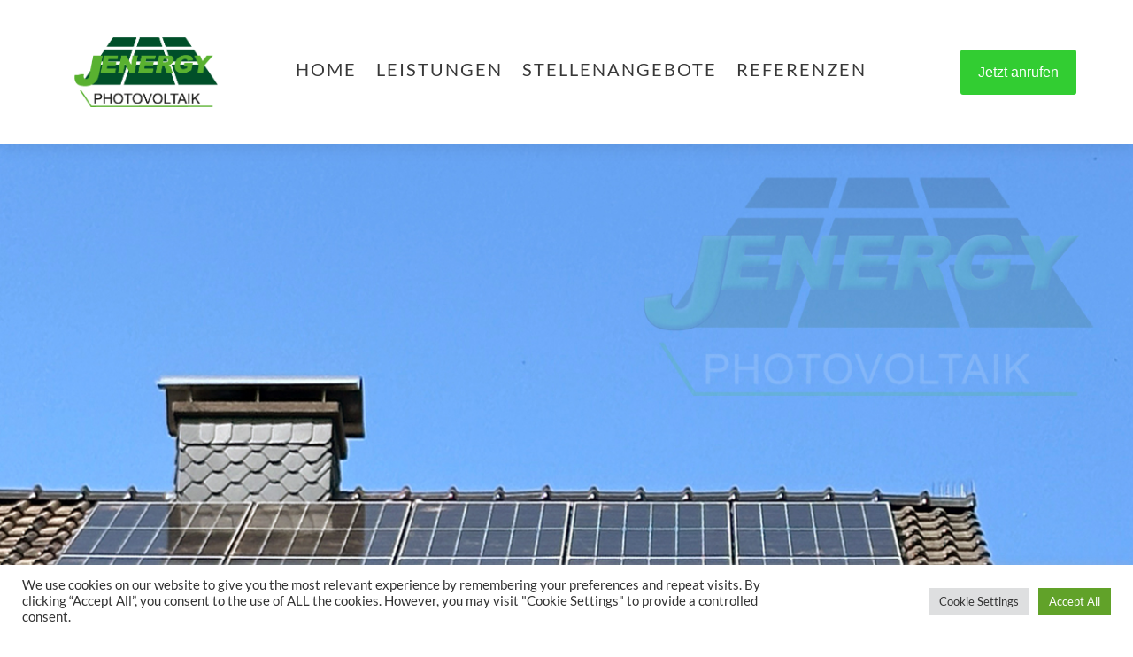

--- FILE ---
content_type: text/css
request_url: https://jenergy-business.de/wp-content/themes/JEnergyDiviChild/style.css?ver=4.27.4
body_size: 7628
content:
/*
Theme Name: JEnergey
Template: Divi
Author: Nico Schulte
Author URI: https://www.true-web.de
Description: Smart. Flexible. Beautiful. Divi is the most powerful theme in our collection.
Version: 4.17.4.1655197121
Updated: 2022-06-14 10:58:41

*/

/* lato-100 - latin */
@font-face {
  font-family: 'Lato';
  font-style: normal;
  font-weight: 100;
  src: url('../../uploads/et-fonts/lato-v23-latin-100.eot'); /* IE9 Compat Modes */
  src: local(''),
       url('../../uploads/et-fonts/lato-v23-latin-100.eot?#iefix') format('embedded-opentype'), /* IE6-IE8 */
       url('../../uploads/et-fonts/lato-v23-latin-100.woff2') format('woff2'), /* Super Modern Browsers */
       url('../../uploads/et-fonts/lato-v23-latin-100.woff') format('woff'), /* Modern Browsers */
       url('../../uploads/et-fonts/lato-v23-latin-100.ttf') format('truetype'), /* Safari, Android, iOS */
       url('../../uploads/et-fonts/lato-v23-latin-100.svg#Lato') format('svg'); /* Legacy iOS */
}
/* lato-300 - latin */
@font-face {
  font-family: 'Lato';
  font-style: normal;
  font-weight: 300;
  src: url('../../uploads/et-fonts/lato-v23-latin-300.eot'); /* IE9 Compat Modes */
  src: local(''),
       url('../../uploads/et-fonts/lato-v23-latin-300.eot?#iefix') format('embedded-opentype'), /* IE6-IE8 */
       url('../../uploads/et-fonts/lato-v23-latin-300.woff2') format('woff2'), /* Super Modern Browsers */
       url('../../uploads/et-fonts/lato-v23-latin-300.woff') format('woff'), /* Modern Browsers */
       url('../../uploads/et-fonts/lato-v23-latin-300.ttf') format('truetype'), /* Safari, Android, iOS */
       url('../../uploads/et-fonts/lato-v23-latin-300.svg#Lato') format('svg'); /* Legacy iOS */
}
/* lato-100italic - latin */
@font-face {
  font-family: 'Lato';
  font-style: italic;
  font-weight: 100;
  src: url('../../uploads/et-fonts/lato-v23-latin-100italic.eot'); /* IE9 Compat Modes */
  src: local(''),
       url('../../uploads/et-fonts/lato-v23-latin-100italic.eot?#iefix') format('embedded-opentype'), /* IE6-IE8 */
       url('../../uploads/et-fonts/lato-v23-latin-100italic.woff2') format('woff2'), /* Super Modern Browsers */
       url('../../uploads/et-fonts/lato-v23-latin-100italic.woff') format('woff'), /* Modern Browsers */
       url('../../uploads/et-fonts/lato-v23-latin-100italic.ttf') format('truetype'), /* Safari, Android, iOS */
       url('../../uploads/et-fonts/lato-v23-latin-100italic.svg#Lato') format('svg'); /* Legacy iOS */
}
/* lato-300italic - latin */
@font-face {
  font-family: 'Lato';
  font-style: italic;
  font-weight: 300;
  src: url('../../uploads/et-fonts/lato-v23-latin-300italic.eot'); /* IE9 Compat Modes */
  src: local(''),
       url('../../uploads/et-fonts/lato-v23-latin-300italic.eot?#iefix') format('embedded-opentype'), /* IE6-IE8 */
       url('../../uploads/et-fonts/lato-v23-latin-300italic.woff2') format('woff2'), /* Super Modern Browsers */
       url('../../uploads/et-fonts/lato-v23-latin-300italic.woff') format('woff'), /* Modern Browsers */
       url('../../uploads/et-fonts/lato-v23-latin-300italic.ttf') format('truetype'), /* Safari, Android, iOS */
       url('../../uploads/et-fonts/lato-v23-latin-300italic.svg#Lato') format('svg'); /* Legacy iOS */
}
/* lato-regular - latin */
@font-face {
  font-family: 'Lato';
  font-style: normal;
  font-weight: 400;
  src: url('../../uploads/et-fonts/lato-v23-latin-regular.eot'); /* IE9 Compat Modes */
  src: local(''),
       url('../../uploads/et-fonts/lato-v23-latin-regular.eot?#iefix') format('embedded-opentype'), /* IE6-IE8 */
       url('../../uploads/et-fonts/lato-v23-latin-regular.woff2') format('woff2'), /* Super Modern Browsers */
       url('../../uploads/et-fonts/lato-v23-latin-regular.woff') format('woff'), /* Modern Browsers */
       url('../../uploads/et-fonts/lato-v23-latin-regular.ttf') format('truetype'), /* Safari, Android, iOS */
       url('../../uploads/et-fonts/lato-v23-latin-regular.svg#Lato') format('svg'); /* Legacy iOS */
}
/* lato-italic - latin */
@font-face {
  font-family: 'Lato';
  font-style: italic;
  font-weight: 400;
  src: url('../../uploads/et-fonts/lato-v23-latin-italic.eot'); /* IE9 Compat Modes */
  src: local(''),
       url('../../uploads/et-fonts/lato-v23-latin-italic.eot?#iefix') format('embedded-opentype'), /* IE6-IE8 */
       url('../../uploads/et-fonts/lato-v23-latin-italic.woff2') format('woff2'), /* Super Modern Browsers */
       url('../../uploads/et-fonts/lato-v23-latin-italic.woff') format('woff'), /* Modern Browsers */
       url('../../uploads/et-fonts/lato-v23-latin-italic.ttf') format('truetype'), /* Safari, Android, iOS */
       url('../../uploads/et-fonts/lato-v23-latin-italic.svg#Lato') format('svg'); /* Legacy iOS */
}
/* lato-700 - latin */
@font-face {
  font-family: 'Lato';
  font-style: normal;
  font-weight: 700;
  src: url('../../uploads/et-fonts/lato-v23-latin-700.eot'); /* IE9 Compat Modes */
  src: local(''),
       url('../../uploads/et-fonts/lato-v23-latin-700.eot?#iefix') format('embedded-opentype'), /* IE6-IE8 */
       url('../../uploads/et-fonts/lato-v23-latin-700.woff2') format('woff2'), /* Super Modern Browsers */
       url('../../uploads/et-fonts/lato-v23-latin-700.woff') format('woff'), /* Modern Browsers */
       url('../../uploads/et-fonts/lato-v23-latin-700.ttf') format('truetype'), /* Safari, Android, iOS */
       url('../../uploads/et-fonts/lato-v23-latin-700.svg#Lato') format('svg'); /* Legacy iOS */
}
/* lato-700italic - latin */
@font-face {
  font-family: 'Lato';
  font-style: italic;
  font-weight: 700;
  src: url('../../uploads/et-fonts/lato-v23-latin-700italic.eot'); /* IE9 Compat Modes */
  src: local(''),
       url('../../uploads/et-fonts/lato-v23-latin-700italic.eot?#iefix') format('embedded-opentype'), /* IE6-IE8 */
       url('../../uploads/et-fonts/lato-v23-latin-700italic.woff2') format('woff2'), /* Super Modern Browsers */
       url('../../uploads/et-fonts/lato-v23-latin-700italic.woff') format('woff'), /* Modern Browsers */
       url('../../uploads/et-fonts/lato-v23-latin-700italic.ttf') format('truetype'), /* Safari, Android, iOS */
       url('../../uploads/et-fonts/lato-v23-latin-700italic.svg#Lato') format('svg'); /* Legacy iOS */
}
/* lato-900 - latin */
@font-face {
  font-family: 'Lato';
  font-style: normal;
  font-weight: 900;
  src: url('../../uploads/et-fonts/lato-v23-latin-900.eot'); /* IE9 Compat Modes */
  src: local(''),
       url('../../uploads/et-fonts/lato-v23-latin-900.eot?#iefix') format('embedded-opentype'), /* IE6-IE8 */
       url('../../uploads/et-fonts/lato-v23-latin-900.woff2') format('woff2'), /* Super Modern Browsers */
       url('../../uploads/et-fonts/lato-v23-latin-900.woff') format('woff'), /* Modern Browsers */
       url('../../uploads/et-fonts/lato-v23-latin-900.ttf') format('truetype'), /* Safari, Android, iOS */
       url('../../uploads/et-fonts/lato-v23-latin-900.svg#Lato') format('svg'); /* Legacy iOS */
}
/* lato-900italic - latin */
@font-face {
  font-family: 'Lato';
  font-style: italic;
  font-weight: 900;
  src: url('../../uploads/et-fonts/lato-v23-latin-900italic.eot'); /* IE9 Compat Modes */
  src: local(''),
       url('../../uploads/et-fonts/lato-v23-latin-900italic.eot?#iefix') format('embedded-opentype'), /* IE6-IE8 */
       url('../../uploads/et-fonts/lato-v23-latin-900italic.woff2') format('woff2'), /* Super Modern Browsers */
       url('../../uploads/et-fonts/lato-v23-latin-900italic.woff') format('woff'), /* Modern Browsers */
       url('../../uploads/et-fonts/lato-v23-latin-900italic.ttf') format('truetype'), /* Safari, Android, iOS */
       url('../../uploads/et-fonts/lato-v23-latin-900italic.svg#Lato') format('svg'); /* Legacy iOS */
}

--- FILE ---
content_type: text/css
request_url: https://jenergy-business.de/wp-content/et-cache/109531/et-core-unified-tb-108393-tb-108482-tb-108394-deferred-109531.min.css?ver=1736289959
body_size: 9611
content:
.et_pb_section_0_tb_header.et_pb_section{padding-top:0px;padding-bottom:0px}.et_pb_section_0_tb_header{z-index:10;box-shadow:0px 2px 18px 0px rgba(0,0,0,0.1);z-index:98;position:relative}.et_pb_row_0_tb_header.et_pb_row{padding-top:22px!important;padding-right:5%!important;padding-bottom:22px!important;padding-left:5%!important;padding-top:22px;padding-right:5%;padding-bottom:22px;padding-left:5%}.et_pb_row_0_tb_header,body #page-container .et-db #et-boc .et-l .et_pb_row_0_tb_header.et_pb_row,body.et_pb_pagebuilder_layout.single #page-container #et-boc .et-l .et_pb_row_0_tb_header.et_pb_row,body.et_pb_pagebuilder_layout.single.et_full_width_page #page-container #et-boc .et-l .et_pb_row_0_tb_header.et_pb_row{width:100%;max-width:100%}.et_pb_code_0_tb_header,.et_pb_code_1_tb_header{padding-top:0px;padding-bottom:0px;margin-top:0px!important;margin-bottom:0px!important}.et_pb_image_0_tb_header{margin-top:20px!important;margin-bottom:20px!important;text-align:left;margin-left:0}.et_pb_menu_0_tb_header.et_pb_menu ul li a{text-transform:uppercase;font-size:20px;color:#383838!important;letter-spacing:2px;transition:color 300ms ease 0ms}.et_pb_menu_0_tb_header.et_pb_menu ul li:hover>a{color:#1E6D3E!important}.et_pb_menu_0_tb_header.et_pb_menu{background-color:rgba(0,0,0,0)}.et_pb_menu_0_tb_header.et_pb_menu .et-menu-nav li ul.sub-menu{border-width:2px;padding:0;width:200px}.et_pb_menu_0_tb_header.et_pb_menu .et-menu-nav li ul.sub-menu a{padding:12px 20px}.et_pb_menu_0_tb_header.et_pb_menu ul li.current-menu-item a,.et_pb_menu_0_tb_header.et_pb_menu .nav li ul.sub-menu a,.et_pb_menu_0_tb_header.et_pb_menu .nav li ul.sub-menu li.current-menu-item a,.et_pb_menu_0_tb_header.et_pb_menu .et_mobile_menu a{color:#383838!important}.et_pb_menu_0_tb_header.et_pb_menu .nav li ul{background-color:#ffffff!important;border-color:#383838}.et_pb_menu_0_tb_header.et_pb_menu .et_mobile_menu{border-color:#383838}.et_pb_menu_0_tb_header.et_pb_menu .et_mobile_menu,.et_pb_menu_0_tb_header.et_pb_menu .et_mobile_menu ul{background-color:#ffffff!important}.et_pb_menu_0_tb_header.et_pb_menu nav>ul>li>a:hover{opacity:1}.et_pb_menu_0_tb_header .et_pb_menu_inner_container>.et_pb_menu__logo-wrap,.et_pb_menu_0_tb_header .et_pb_menu__logo-slot{width:auto;max-width:100%}.et_pb_menu_0_tb_header .et_pb_menu_inner_container>.et_pb_menu__logo-wrap .et_pb_menu__logo img,.et_pb_menu_0_tb_header .et_pb_menu__logo-slot .et_pb_menu__logo-wrap img{height:auto;max-height:none}.et_pb_menu_0_tb_header .mobile_nav .mobile_menu_bar:before,.et_pb_menu_0_tb_header .et_pb_menu__icon.et_pb_menu__search-button,.et_pb_menu_0_tb_header .et_pb_menu__icon.et_pb_menu__close-search-button{color:#383838}.et_pb_menu_0_tb_header .et_pb_menu__icon.et_pb_menu__cart-button{color:#1e6d3e}.et_pb_button_0_tb_header_wrapper .et_pb_button_0_tb_header,.et_pb_button_0_tb_header_wrapper .et_pb_button_0_tb_header:hover{padding-top:12px!important;padding-right:20px!important;padding-bottom:12px!important;padding-left:20px!important}.et_pb_button_0_tb_header_wrapper{margin-left:30px!important}body #page-container .et_pb_section .et_pb_button_0_tb_header{color:#FFFFFF!important;border-width:0px!important;font-size:16px;font-family:'Poppins',sans-serif!important;background-color:#32CD32}body #page-container .et_pb_section .et_pb_button_0_tb_header:hover{color:#FFFFFF!important;background-image:initial;background-color:#139647}body #page-container .et_pb_section .et_pb_button_0_tb_header:before,body #page-container .et_pb_section .et_pb_button_0_tb_header:after{display:none!important}.et_pb_button_0_tb_header{transition:color 300ms ease 0ms,background-color 300ms ease 0ms}.et_pb_button_0_tb_header,.et_pb_button_0_tb_header:after{transition:all 300ms ease 0ms}.et_pb_image_0_tb_header.et_pb_module{margin-left:auto!important;margin-right:auto!important}@media only screen and (min-width:981px){.et_pb_row_0_tb_header{display:flex;align-items:center}.et_pb_image_0_tb_header{width:80%}.et_pb_column_1_tb_header,.et_pb_column_2_tb_header{align-items:center;display:flex;justify-content:flex-end}}@media only screen and (max-width:980px){.et_pb_row_0_tb_header.et_pb_row{padding-top:15px!important;padding-right:10%!important;padding-bottom:0px!important;padding-left:10%!important;padding-top:15px!important;padding-right:10%!important;padding-bottom:0px!important;padding-left:10%!important}.et_pb_column_0_tb_header{margin-bottom:0!important}.et_pb_image_0_tb_header{width:50%}.et_pb_image_0_tb_header .et_pb_image_wrap img{width:auto}.et_pb_menu_0_tb_header.et_pb_menu ul li a{color:#383838!important}.et_pb_menu_0_tb_header{margin-top:20px!important;margin-bottom:0px!important}.et_pb_menu_0_tb_header.et_pb_menu .et_pb_menu__logo{margin:0 30px 15px 0}.et_pb_menu_0_tb_header .et_pb_menu_inner_container>.et_pb_menu__logo-wrap,.et_pb_menu_0_tb_header .et_pb_menu__logo-slot{max-width:200px}}@media only screen and (min-width:768px) and (max-width:980px){.et_pb_row_0_tb_header{display:flex;align-items:center;justify-content:center;flex-wrap:wrap-reverse}.et_pb_column_1_tb_header,.et_pb_column_2_tb_header{align-items:center;display:flex;flex-wrap:wrap;margin-bottom:0!important;width:auto!important}}@media only screen and (max-width:767px){.et_pb_row_0_tb_header.et_pb_row{padding-top:0px!important;padding-right:0%!important;padding-bottom:0px!important;padding-left:0%!important;padding-top:0px!important;padding-right:0%!important;padding-bottom:0px!important;padding-left:0%!important}.et_pb_row_0_tb_header{display:flex;align-items:center;flex-wrap:wrap-reverse}.et_pb_column_0_tb_header{margin-bottom:0!important}.et_pb_image_0_tb_header .et_pb_image_wrap img{width:auto}.et_pb_column_1_tb_header,.et_pb_column_2_tb_header{margin-bottom:0!important;display:flex;flex-wrap:wrap-reverse}.et_pb_menu_0_tb_header.et_pb_menu ul li a{color:#383838!important}.et_pb_menu_0_tb_header{padding-right:5%;padding-left:5%;margin-top:0px!important}.et_pb_menu_0_tb_header.et_pb_menu .et_pb_menu__logo{margin:0 30px 15px 0}.et_pb_button_0_tb_header_wrapper .et_pb_button_0_tb_header,.et_pb_button_0_tb_header_wrapper .et_pb_button_0_tb_header:hover{padding-top:8px!important;padding-right:20px!important;padding-bottom:8px!important;padding-left:20px!important}.et_pb_button_0_tb_header_wrapper{margin-bottom:20px!important;margin-left:0px!important}body #page-container .et_pb_section .et_pb_button_0_tb_header{border-radius:0px}.et_pb_button_0_tb_header{display:block!important;text-align:center}}.et_pb_section_1_tb_body.et_pb_section{padding-top:0px;padding-bottom:0px;margin-bottom:0px}.et_pb_row_0_tb_body,.et_pb_post_title_0_tb_body,.et_pb_post_title_0_tb_body.et_pb_featured_bg{background-color:#ffffff}.et_pb_code_0_tb_body{margin-top:0px!important;margin-bottom:0px!important}.et_pb_post_title_0_tb_body .et_pb_title_container h1.entry-title,.et_pb_post_title_0_tb_body .et_pb_title_container h2.entry-title,.et_pb_post_title_0_tb_body .et_pb_title_container h3.entry-title,.et_pb_post_title_0_tb_body .et_pb_title_container h4.entry-title,.et_pb_post_title_0_tb_body .et_pb_title_container h5.entry-title,.et_pb_post_title_0_tb_body .et_pb_title_container h6.entry-title{font-weight:700;text-transform:uppercase;font-size:46px;line-height:1.3em;text-align:center}.et_pb_section .et_pb_post_title_0_tb_body.et_pb_post_title{margin-top:30px!important}.et_pb_divider_0_tb_body{width:150px}.et_pb_divider_0_tb_body:before{border-top-color:#000000;border-top-width:1px}.et_pb_post_content_0_tb_body{font-size:19px}.et_pb_post_content_0_tb_body ul li{line-height:2em;line-height:2em}.et_pb_post_content_0_tb_body ol li,.et_pb_post_content_0_tb_body ol{line-height:2em}.et_pb_post_content_0_tb_body h1,.et_pb_post_content_0_tb_body h2,.et_pb_post_content_0_tb_body h3,.et_pb_post_content_0_tb_body h4,.et_pb_post_content_0_tb_body h5,.et_pb_post_content_0_tb_body h6{font-weight:700}.et_pb_posts_nav.et_pb_post_nav_0_tb_body span a,.et_pb_posts_nav.et_pb_post_nav_0_tb_body span a span{font-weight:600}.et_pb_text_0_tb_body.et_pb_text{color:#000000!important}.et_pb_row_0_tb_body.et_pb_row,.et_pb_divider_0_tb_body.et_pb_module{margin-left:auto!important;margin-right:auto!important}@media only screen and (max-width:980px){.et_pb_post_title_0_tb_body .et_pb_title_container h1.entry-title,.et_pb_post_title_0_tb_body .et_pb_title_container h2.entry-title,.et_pb_post_title_0_tb_body .et_pb_title_container h3.entry-title,.et_pb_post_title_0_tb_body .et_pb_title_container h4.entry-title,.et_pb_post_title_0_tb_body .et_pb_title_container h5.entry-title,.et_pb_post_title_0_tb_body .et_pb_title_container h6.entry-title{font-size:30px}}@media only screen and (max-width:767px){.et_pb_post_content_0_tb_body{font-size:15px}}.et_pb_section_1_tb_footer.et_pb_section{padding-top:0px;padding-bottom:0px;margin-top:0px;margin-bottom:0px}.et_pb_menu_0_tb_footer.et_pb_menu{background-color:#ffffff}.et_pb_menu_0_tb_footer.et_pb_menu .nav li ul,.et_pb_menu_0_tb_footer.et_pb_menu .et_mobile_menu,.et_pb_menu_0_tb_footer.et_pb_menu .et_mobile_menu ul{background-color:#ffffff!important}.et_pb_menu_0_tb_footer .et_pb_menu_inner_container>.et_pb_menu__logo-wrap,.et_pb_menu_0_tb_footer .et_pb_menu__logo-slot{width:auto;max-width:100%}.et_pb_menu_0_tb_footer .et_pb_menu_inner_container>.et_pb_menu__logo-wrap .et_pb_menu__logo img,.et_pb_menu_0_tb_footer .et_pb_menu__logo-slot .et_pb_menu__logo-wrap img{height:auto;max-height:none}.et_pb_menu_0_tb_footer .mobile_nav .mobile_menu_bar:before,.et_pb_menu_0_tb_footer .et_pb_menu__icon.et_pb_menu__search-button,.et_pb_menu_0_tb_footer .et_pb_menu__icon.et_pb_menu__close-search-button,.et_pb_menu_0_tb_footer .et_pb_menu__icon.et_pb_menu__cart-button{color:#1e6d3e}